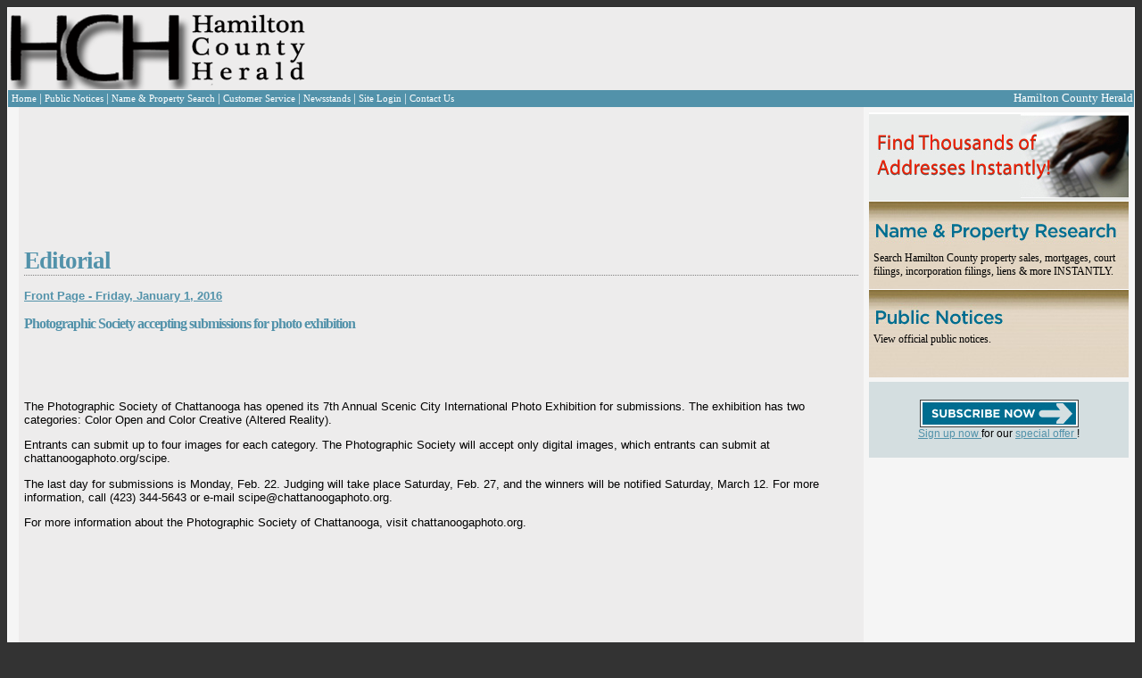

--- FILE ---
content_type: text/html; charset=utf-8
request_url: https://www.hamiltoncountyherald.com/Story.aspx?id=7322&date=1%2F1%2F2016
body_size: 6831
content:


<!DOCTYPE html PUBLIC "-//W3C//DTD XHTML 1.0 Transitional//EN" "https://www.w3.org/TR/xhtml1/DTD/xhtml1-transitional.dtd">
<html xmlns="https://www.w3.org/1999/xhtml">
<head><title>
	Hamilton County Herald - News
</title>

    <script type="text/javascript" src="https://js.stripe.com/v2/"></script>
    <script async='async' src='https://www.googletagservices.com/tag/js/gpt.js'></script>
    <script>
        var googletag = googletag || {};
        googletag.cmd = googletag.cmd || [];
    </script>

    <script>
        googletag.cmd.push(function () {
            googletag.defineSlot('/3345631/HCH-Leaderboard', [728, 90], 'div-gpt-ad-1552081206556-0').addService(googletag.pubads());
            googletag.pubads().enableSingleRequest();
            googletag.enableServices();
        });
        googletag.cmd.push(function () {
            googletag.defineSlot('/3345631/HCH-RightSide/SideAd1', [250, 250], 'div-gpt-ad-1552128983155-0').addService(googletag.pubads());
            googletag.pubads().enableSingleRequest();
            googletag.enableServices();
        });
    </script>
<link href="App_Themes/Default/default.css" type="text/css" rel="stylesheet" /><link href="App_Themes/Default/thickbox.css" type="text/css" rel="stylesheet" /></head>
<body>
    <form name="aspnetForm" method="post" action="./Story.aspx?id=7322&amp;date=1%2f1%2f2016" id="aspnetForm">
<div>
<input type="hidden" name="__EVENTTARGET" id="__EVENTTARGET" value="" />
<input type="hidden" name="__EVENTARGUMENT" id="__EVENTARGUMENT" value="" />
<input type="hidden" name="__VIEWSTATE" id="__VIEWSTATE" value="/wEPDwUKMTk2MjgxMDA5Mg9kFgJmD2QWAgIDD2QWBAIJD2QWBgIDDw8WAh4EVGV4dAVTPGEgaHJlZj0iRWRpdG9yaWFsLmFzcHg/[base64]" />
</div>

<script type="text/javascript">
//<![CDATA[
var theForm = document.forms['aspnetForm'];
if (!theForm) {
    theForm = document.aspnetForm;
}
function __doPostBack(eventTarget, eventArgument) {
    if (!theForm.onsubmit || (theForm.onsubmit() != false)) {
        theForm.__EVENTTARGET.value = eventTarget;
        theForm.__EVENTARGUMENT.value = eventArgument;
        theForm.submit();
    }
}
//]]>
</script>


<script src="/WebResource.axd?d=5PJ5lAm9eTQ1DxgI6dFU_7pNQZbMO4ywgPX6hE66Uop1wtm-3K36VIaSWIPsdVuHPdm-ArdZw3UsXx7MoHrfd-rFK8bT_lFUn0swxazL1B81&amp;t=638285885964787378" type="text/javascript"></script>


<script src="/ScriptResource.axd?d=GtBjqovasFkedYJLEb9iMua5Ga3N9QlfAYFb8tljESNJXsS-w4wGct4h0BBm988QG-Zsb-LsJwpKEoHURuzY9SsqHGFB6vmAx0QB-2lb6M0yj8q-bJ-9Lmt0AMYndkZc90tdtGXLJqPOu8kGAK31LvDL6z6uGlXd1SSfQM_QT056mhV7sw8HpTEj8POpYsia0&amp;t=13798092" type="text/javascript"></script>
<script type="text/javascript">
//<![CDATA[
if (typeof(Sys) === 'undefined') throw new Error('ASP.NET Ajax client-side framework failed to load.');
//]]>
</script>

<script src="/ScriptResource.axd?d=1usE6YBfiQGRLQHG0Sd-5_Jjib8GPn2PMePrWV0MgkG-1tvgatr-W2kryKfO9iwV7SWuXFncGTywZsxMlAfAg6alf873AMKXIKQ3-J0qBjOYxm1VKMbzQNsEdbdCXGukGFYE57ENP8ZEukxmGqyeKEdHnkmpHGo-sbMKGFlHlJ-xqFrfck8syccNrpbZag_80&amp;t=13798092" type="text/javascript"></script>
<script src="/ScriptResource.axd?d=Vq8xmxDVoftHbTRtADX3R_UJK5gBa6gLXeKEUza1KrJyNwFnUW8PvQcRJd8RWgkOiKHS5ec-IP7fGvYMWeiLZhZQnfqbbzShX_5fVvfqS7i2wUZrbGb9jl4f5H3XK_wrOGXo4qjrtQteI_bTC_Xt4YC9Ltet1eg9hX4mxyY8-0U1" type="text/javascript"></script>
<div>

	<input type="hidden" name="__VIEWSTATEGENERATOR" id="__VIEWSTATEGENERATOR" value="B37EEB7D" />
</div>
        <script type="text/javascript">
//<![CDATA[
Sys.WebForms.PageRequestManager._initialize('ctl00$ScriptManager1', 'aspnetForm', [], [], [], 90, 'ctl00');
//]]>
</script>


        <div>
            
            <table class="whiteBorder" style="background-color: #EDECEC; width: 100%" cellpadding="0"
                cellspacing="0">
                <tr>
                    <td style="width: 100%; text-align: left; padding: 0; margin: 0">
                        <table style="width: 100%; text-align: left; padding: 0; margin: 0">
                            <tr>
                                <td style="width: 388px; text-align: left;">
                                    <a id="ctl00_lnkDefault" href="default.aspx">
                                        <img src="App_Themes/Default/Images/logo_1sm.gif"  alt="Hamilton Herald Masthead" style="padding: 0px; margin: 0px;" />
                                    </a>
                                </td>
                                <td style="text-align: left">
                                    <!-- /3345631/HCH-Leaderboard -->
                                    <div id='div-gpt-ad-1552081206556-0' style='height: 90px; width: 728px;'>
                                        <script>
                                            googletag.cmd.push(function () { googletag.display('div-gpt-ad-1552081206556-0'); });
                                        </script>
                                    </div>
                                    
                                </td>
                            </tr>
                        </table>
                    </td>
                </tr>
                <tr>
                    
                    <div id="ctl00_pnlHeaderNav">
	
                        <td class="nav-panel" align="left">
                            <table width="100%">
                                <tr>
                                    <td>
                                        <table cellpadding="0" cellspacing="0" class="white-text">
                                            <tr>
                                                <td class="nav-block" valign="middle" onmouseover="this.className='nav-block-over';"
                                                    onmouseout="this.className='nav-block';">
                                                    <a id="ctl00_NewsPageLink" class="whiteLink smallFont" href="Editorial.aspx">
                                                Home
                                                    </a>
                                                </td>
                                                <td>|
                                                </td>
                                                <td class="nav-block" valign="middle" onmouseover="this.className='nav-block-over';"
                                                    onmouseout="this.className='nav-block';">
                                                    <a id="ctl00_NoticePageLink" class="whiteLink smallFont" href="PublicNotices.aspx">
                                                Public Notices
                                                    </a>
                                                </td>
                                                <td>|
                                                </td>
                                                <td class="nav-block" valign="middle" onmouseover="this.className='nav-block-over';"
                                                    onmouseout="this.className='nav-block';">
                                                    <a id="ctl00_lnkSearch" class="whiteLink smallFont" href="npsearch.aspx">
                                                    Name & Property Search
                                                    </a>
                                                </td>

                                                <td>|
                                                </td>
                                                <td class="nav-block" valign="middle" onmouseover="this.className='nav-block-over';"
                                                    onmouseout="this.className='nav-block';">
                                                    <a class="whiteLink smallFont" href="Service.aspx">Customer Service</a>
                                                </td>
                                                <td>|
                                                </td>
                                                <td class="nav-block" valign="middle" onmouseover="this.className='nav-block-over';"
                                                    onmouseout="this.className='nav-block';">
                                                    <a class="whiteLink smallFont" href="Locations.aspx">Newsstands</a>
                                                </td>
                                                <td>|
                                                </td>
                                                <td class="nav-block" valign="middle" onmouseover="this.className='nav-block-over';"
                                                    onmouseout="this.className='nav-block';">
                                                    <a id="ctl00_lnkLogin" class="whiteLink smallFont" href="Login.aspx">
                                                        Site Login</a>
                                                    
                                                </td>
                                                <td>|
                                                </td>
                                                <td class="nav-block" valign="middle" onmouseover="this.className='nav-block-over';"
                                                    onmouseout="this.className='nav-block';">
                                                    <a href="ContactUs.aspx" class="whiteLink smallFont">Contact Us</a>
                                                </td>
                                            </tr>
                                        </table>
                                    </td>
                                    <td align="right" style="color: White;">Hamilton County Herald
                                    </td>
                                </tr>
                            </table>
                        </td>
                    
</div>
                </tr>
                <tr>
                    
                    <td>
                        <div>
                            <table style="background-color: rgb(237, 236, 236); width: 100%;">
                                <tr>
                                    <div id="ctl00_pnlLeftPane">
	
                                        <td valign="top" style="width: 5px;" class="side-panel">
                                            <div class="padded">
                                                
                                                
                                            </div>
                                        </td>
                                    
</div>
                                    <td style="width: 100%; alignment: top;">
                                        <div class="padded">
                                            
    <h1 class="softUnderline">
        <span id="ctl00_ContentMain_lblHeading">Editorial</span></h1>
    <br />
    <b>
        <span id="ctl00_ContentMain_lblFrontPage"><a href="Editorial.aspx?date=1%2f1%2f2016">Front Page - Friday, January 1, 2016</a></span></b><br />
    <br />
    <h3 style="font-weight: bold;">
        <span id="ctl00_ContentMain_lblHeadline" class="lead-headline">Photographic Society accepting submissions for photo exhibition</span></h3>
    <br />
    <h4>
        <span id="ctl00_ContentMain_lblSubhead"></span></h4>
    <br />
    <b>
        <span id="ctl00_ContentMain_lblByline"></span></b><br />
     <div id="divStoryImage" style="margin-left: 25px;float:right;width:200px;">
        <div style="text-align: center;">
            <b>
                <span id="ctl00_ContentMain_lblImgHead"></span></b>
        </div>
        
        <span id="ctl00_ContentMain_lblCaption"></span>
        <i>
            <span id="ctl00_ContentMain_lblCredit"></span></i>
    </div>
    <span id="ctl00_ContentMain_lblArticle" class="lead-article"><p>The Photographic Society of Chattanooga has opened its 7th Annual Scenic City International Photo Exhibition for submissions. The exhibition has two categories: Color Open and Color Creative (Altered Reality).</p> <p>Entrants can submit up to four images for each category. The Photographic Society will accept only digital images, which entrants can submit at chattanoogaphoto.org/scipe.</p> <p>The last day for submissions is Monday, Feb. 22. Judging will take place Saturday, Feb. 27, and the winners will be notified Saturday, March 12. For more information, call (423) 344-5643 or e-mail scipe@chattanoogaphoto.org.</p> <p>For more information about the Photographic Society of Chattanooga, visit chattanoogaphoto.org.</p> </p></span>

                                        </div>
                                    </td>
                                    <div id="ctl00_pnlRightPane">
	
                                        <td valign="top" align="left" class="side-panel" id="pnlRightPanel_">
                                            <div class="padded">
                                                
                                                
                                                <table style="padding: 0px; border: 0px; width: 291px; border-collapse: collapse;"
                                                    cellpadding="0" cellspacing="0" border="0">
                                                    <tr>
                                                        <td style="width: 291px; height: 89px; background-repeat: no-repeat; background-image: url(app_themes/default/images/FindThousands2.jpg)"></td>
                                                    </tr>
                                                    <tr>
                                                        <td style="background-repeat: no-repeat; width: 291px; height: 89px; background-image: url(app_themes/default/images/NameProperty2.jpg)">
                                                            <div style="font-family: Georgia;">
                                                                <br />
                                                                <br />
                                                                <br />
                                                                <a href="npsearch.aspx" style="color: Black; text-decoration: none;">Search Hamilton
                                                                County property sales, mortgages, court filings, incorporation filings, liens &
                                                                more INSTANTLY.</a>
                                                            </div>
                                                        </td>
                                                    </tr>
                                                    <tr>
                                                        <td style="width: 291px; height: 89px; background-repeat: no-repeat; background-image: url(app_themes/default/images/PublicNotices2.jpg)">
                                                            <div style="font-family: Georgia;">
                                                                <br />
                                                                <a href="PublicNotices.aspx" style="color: Black; text-decoration: none;">View official
                                                                public notices.</a>
                                                            </div>
                                                        </td>
                                                    </tr>
                                                </table>
                                            </div>
                                            <div style="margin-left: 5px; background-color: #d4dee0; width: 291px; text-align: center;">
                                                <div id="ctl00_pnlSubscribe">
		
                                                    <div style="padding: 20px;">
                                                        <a id="ctl00_lnkRegister" href="Register.aspx">
                                                            <img src="App_Themes/Default/Images/SubscribeNow.gif" alt="Subscribe Now" style="display: block; margin: auto;" />
                                                        </a>
                                                        <a id="ctl00_lnkRegister2" href="Register.aspx">
                                                            Sign up now 
                                                        </a>
                                                        for our
                                                        <a id="ctl00_lnkRegister3" href="Register.aspx">
                                                            special offer
                                                        </a>!
                                                    </div>
                                                
	</div>
                                            </div>
                                            <div style="display: block; margin-left: auto; margin-right: auto; width: 100%;">
                                                <div id='div-gpt-ad-1552128983155-0' style='height: 250px; width: 250px;'>
                                                    <script>
                                                        googletag.cmd.push(function () { googletag.display('div-gpt-ad-1552128983155-0'); });
                                                    </script>
                                                </div>
                                            </div>

                                            
                                        </td>
                                    
</div>
                                </tr>
                            </table>
                        </div>
                    </td>
                </tr>
                <tr>
                    <div id="ctl00_pnlFooter">
	
                        <td valign="middle">
                            <table class="nav-panel white-text small-text" width="100%" cellpadding="8">
                                <tr>
                                    <td align="left" valign="middle">&copy;
                                    <span id="ctl00_lblCopy">2026</span>
                                        Hamilton County Herald
                                    </td>
                                    <td align="right" valign="middle">
                                        <a id="ctl00_DefaultPageLink4" class="whiteLink smallFont" href="Editorial.aspx">
                                        Home
                                        </a>
                                        &nbsp;|&nbsp;
                                    <a id="ctl00_DefaultPageLink2" class="whiteLink smallFont" href="PublicNotices.aspx">
                                        Public Notices
                                    </a>
                                        &nbsp;|&nbsp;
                                    <a href="https://www.tnpublicnotice.com/" class="whiteLink smallFont" target="_blank">All Statewide Public Notices
                                    </a>
                                        &nbsp;|&nbsp;
                                    <a id="ctl00_NameAddressSearchPageLink1" class="whiteLink smallFont" href="npsearch.aspx">
                                        Name & Property Search
                                    </a>
                                        &nbsp;|&nbsp;
                                        
                                        <a id="ctl00_LoginPageLink1" class="whiteLink smallFont" href="Login.aspx">
                                        Site Login
                                        </a>
                                    </td>
                                </tr>
                            </table>
                        </td>
                    
</div>
                </tr>
            </table>
        </div>

        <div id="UpdateProgress" style="display:none;">
	
                <div class="progress-overlay"></div>
                <div class="progress-content">
                    <div class="inner">
                        <span>Processing... Please wait</span>
                    </div>
                </div>
            
</div>
    

<script type="text/javascript">
//<![CDATA[
Sys.Application.add_init(function() {
    $create(Sys.UI._UpdateProgress, {"associatedUpdatePanelId":null,"displayAfter":500,"dynamicLayout":true}, null, null, $get("UpdateProgress"));
});
//]]>
</script>
</form>

    <script type="text/javascript">
        var gaJsHost = (("https:" == document.location.protocol) ?
            "https://ssl." : "http://www.");
        document.write(unescape("%3Cscript src='" + gaJsHost + "google-analytics.com/ga.js' type='text/javascript'%3E%3C/script%3E"));
    </script>

    <script type="text/javascript">
        try {
            var pageTracker = _gat._getTracker("UA-7995853-2"); pageTracker._trackPageview();
        } catch (err) { }</script>

</body>
</html>


--- FILE ---
content_type: text/html; charset=utf-8
request_url: https://www.google.com/recaptcha/api2/aframe
body_size: 268
content:
<!DOCTYPE HTML><html><head><meta http-equiv="content-type" content="text/html; charset=UTF-8"></head><body><script nonce="9WsSm2Ljd4RQGuGt32OG8A">/** Anti-fraud and anti-abuse applications only. See google.com/recaptcha */ try{var clients={'sodar':'https://pagead2.googlesyndication.com/pagead/sodar?'};window.addEventListener("message",function(a){try{if(a.source===window.parent){var b=JSON.parse(a.data);var c=clients[b['id']];if(c){var d=document.createElement('img');d.src=c+b['params']+'&rc='+(localStorage.getItem("rc::a")?sessionStorage.getItem("rc::b"):"");window.document.body.appendChild(d);sessionStorage.setItem("rc::e",parseInt(sessionStorage.getItem("rc::e")||0)+1);localStorage.setItem("rc::h",'1769328170120');}}}catch(b){}});window.parent.postMessage("_grecaptcha_ready", "*");}catch(b){}</script></body></html>